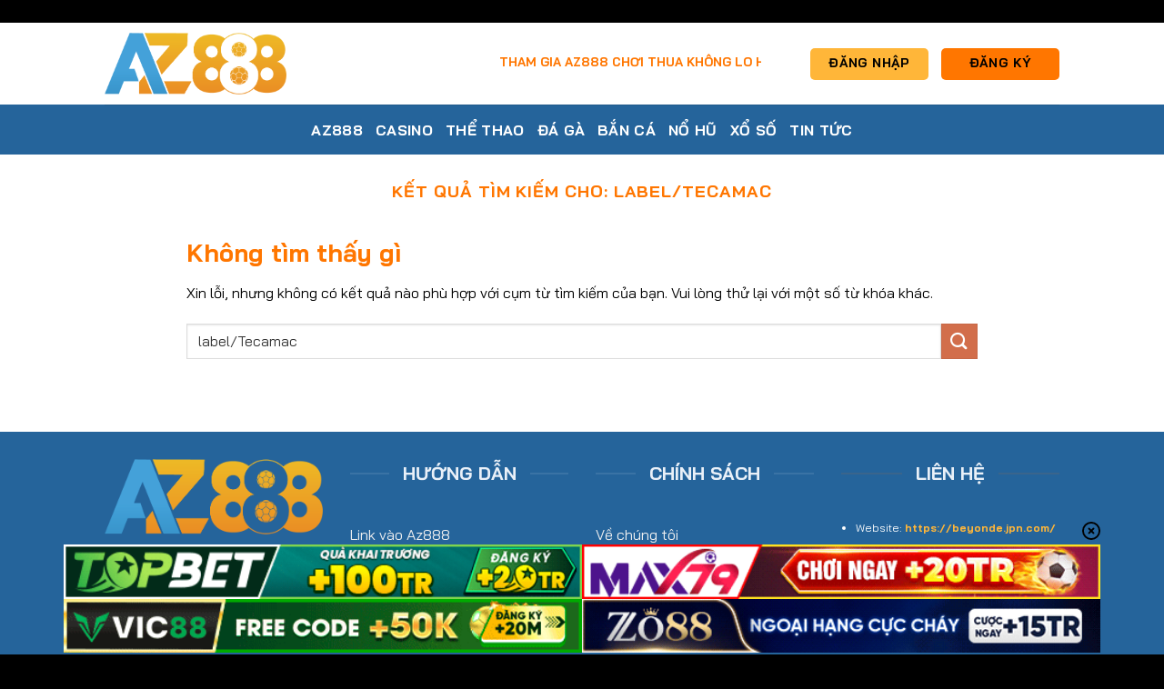

--- FILE ---
content_type: text/html; charset=UTF-8
request_url: https://beyonde.jpn.com/search/label/Tecamac
body_size: 10948
content:
<!DOCTYPE html>
<html lang="vi" prefix="og: https://ogp.me/ns#" class="loading-site no-js">
<head>
	<meta charset="UTF-8" />
	<link rel="profile" href="https://gmpg.org/xfn/11" />
	<link rel="pingback" href="https://beyonde.jpn.com/xmlrpc.php" />

	<script>(function(html){html.className = html.className.replace(/\bno-js\b/,'js')})(document.documentElement);</script>
<meta name="viewport" content="width=device-width, initial-scale=1" />
<!-- Tối ưu hóa công cụ tìm kiếm bởi Rank Math PRO - https://rankmath.com/ -->
<title>label/Tecamac - AZ888 - Link Vào Nhà Cái AZ888 Uy Tín, Bảo Mật Hàng Đầu 2026</title>
<meta name="robots" content="follow, noindex"/>
<meta property="og:locale" content="vi_VN" />
<meta property="og:type" content="article" />
<meta property="og:title" content="label/Tecamac - AZ888 - Link Vào Nhà Cái AZ888 Uy Tín, Bảo Mật Hàng Đầu 2026" />
<meta property="og:url" content="https://beyonde.jpn.com/search/label/Tecamac/" />
<meta property="og:site_name" content="splay.at" />
<meta name="twitter:card" content="summary_large_image" />
<meta name="twitter:title" content="label/Tecamac - AZ888 - Link Vào Nhà Cái AZ888 Uy Tín, Bảo Mật Hàng Đầu 2026" />
<script type="application/ld+json" class="rank-math-schema-pro">{"@context":"https://schema.org","@graph":[{"@type":"Person","@id":"https://beyonde.jpn.com/#person","name":"splay.at"},{"@type":"WebSite","@id":"https://beyonde.jpn.com/#website","url":"https://beyonde.jpn.com","name":"splay.at","publisher":{"@id":"https://beyonde.jpn.com/#person"},"inLanguage":"vi"},{"@type":"SearchResultsPage","@id":"https://beyonde.jpn.com/search/label/Tecamac/#webpage","url":"https://beyonde.jpn.com/search/label/Tecamac/","name":"label/Tecamac - AZ888 - Link V\u00e0o Nh\u00e0 C\u00e1i AZ888 Uy T\u00edn, B\u1ea3o M\u1eadt H\u00e0ng \u0110\u1ea7u 2026","isPartOf":{"@id":"https://beyonde.jpn.com/#website"},"inLanguage":"vi"}]}</script>
<!-- /Plugin SEO WordPress Rank Math -->

<link rel='prefetch' href='https://beyonde.jpn.com/wp-content/themes/flatsome/assets/js/flatsome.js?ver=8e60d746741250b4dd4e' />
<link rel='prefetch' href='https://beyonde.jpn.com/wp-content/themes/flatsome/assets/js/chunk.slider.js?ver=3.19.7' />
<link rel='prefetch' href='https://beyonde.jpn.com/wp-content/themes/flatsome/assets/js/chunk.popups.js?ver=3.19.7' />
<link rel='prefetch' href='https://beyonde.jpn.com/wp-content/themes/flatsome/assets/js/chunk.tooltips.js?ver=3.19.7' />
<link rel="alternate" type="application/rss+xml" title="Dòng thông tin AZ888 - Link Vào Nhà Cái AZ888 Uy Tín, Bảo Mật Hàng Đầu 2026 &raquo;" href="https://beyonde.jpn.com/feed/" />
<link rel="alternate" type="application/rss+xml" title="AZ888 - Link Vào Nhà Cái AZ888 Uy Tín, Bảo Mật Hàng Đầu 2026 &raquo; Dòng bình luận" href="https://beyonde.jpn.com/comments/feed/" />
<link rel="alternate" type="application/rss+xml" title="Dòng thông tin cho AZ888 - Link Vào Nhà Cái AZ888 Uy Tín, Bảo Mật Hàng Đầu 2026 &raquo; kết quả tìm kiếm &#8220;label/Tecamac&#8221;" href="https://beyonde.jpn.com/search/label/Tecamac/feed/rss2/" />
<style id='wp-img-auto-sizes-contain-inline-css' type='text/css'>
img:is([sizes=auto i],[sizes^="auto," i]){contain-intrinsic-size:3000px 1500px}
/*# sourceURL=wp-img-auto-sizes-contain-inline-css */
</style>
<link rel='stylesheet' id='gwd-auth-css-css' href='https://beyonde.jpn.com/wp-content/plugins/mlink-plugin/assets/css/auth.css?ver=6.9' type='text/css' media='all' />
<link rel='stylesheet' id='flatsome-main-css' href='https://beyonde.jpn.com/wp-content/themes/flatsome/assets/css/flatsome.css?ver=3.19.7' type='text/css' media='all' />
<style id='flatsome-main-inline-css' type='text/css'>
@font-face {
				font-family: "fl-icons";
				font-display: block;
				src: url(https://beyonde.jpn.com/wp-content/themes/flatsome/assets/css/icons/fl-icons.eot?v=3.19.7);
				src:
					url(https://beyonde.jpn.com/wp-content/themes/flatsome/assets/css/icons/fl-icons.eot#iefix?v=3.19.7) format("embedded-opentype"),
					url(https://beyonde.jpn.com/wp-content/themes/flatsome/assets/css/icons/fl-icons.woff2?v=3.19.7) format("woff2"),
					url(https://beyonde.jpn.com/wp-content/themes/flatsome/assets/css/icons/fl-icons.ttf?v=3.19.7) format("truetype"),
					url(https://beyonde.jpn.com/wp-content/themes/flatsome/assets/css/icons/fl-icons.woff?v=3.19.7) format("woff"),
					url(https://beyonde.jpn.com/wp-content/themes/flatsome/assets/css/icons/fl-icons.svg?v=3.19.7#fl-icons) format("svg");
			}
/*# sourceURL=flatsome-main-inline-css */
</style>
<link rel='stylesheet' id='gwd-banner-style-css' href='https://beyonde.jpn.com/wp-content/plugins/gwd-banner-image-dynamic/css/gwd-banner-image-style.css?ver=1.1.13' type='text/css' media='all' />
<link rel='stylesheet' id='swiper-css-css' href='https://beyonde.jpn.com/wp-content/plugins/gwd-banner-image-dynamic/css/swiper-bundle.min.css?ver=1.1.13' type='text/css' media='all' />
<link rel='stylesheet' id='gwd-slider-css-css' href='https://beyonde.jpn.com/wp-content/plugins/gwd-banner-image-dynamic/css/slider.css?ver=1.1.13' type='text/css' media='all' />
<script type="text/javascript" src="https://beyonde.jpn.com/wp-includes/js/jquery/jquery.min.js?ver=3.7.1" id="jquery-core-js"></script>
<link rel="https://api.w.org/" href="https://beyonde.jpn.com/wp-json/" /><link rel="EditURI" type="application/rsd+xml" title="RSD" href="https://beyonde.jpn.com/xmlrpc.php?rsd" />
<script type="application/ld+json">
	{
  "@context": "https://schema.org",
  "@type": "Website",
  "name": "AZ888",
  "url": "https://beyonde.jpn.com/",
  "potentialAction": {
    "@type": "SearchAction",
    "target": "https://beyonde.jpn.com/search?q={search_term_string}",
    "query-input": "required name=search_term_string"
  }
}
</script>
<script type="application/ld+json">
    {
      "@context": "https://schema.org",
      "@type": "BreadcrumbList",
      "itemListElement": [{
        "@type": "ListItem",
        "position": 1,
        "name": "️AZ888",
        "item": "https://beyonde.jpn.com/"
      },{
        "@type": "ListItem",
        "position": 2,
        "name": "✅ Bingg",
        "item": "https://beyonde.jpn.com/casino-az888/"
      }
]
    }
    </script>
<meta name="google-site-verification" content="tkOEwQNftoPlJOqGqAVuZjPUVCB53vb3tDU_AgNJATc" />

Google tag (gtag.js) -->
<script async src="https://www.googletagmanager.com/gtag/js?id=G-V52N5MM1PK"></script>
<script>
  window.dataLayer = window.dataLayer || [];
  function gtag(){dataLayer.push(arguments);}
  gtag('js', new Date());

  gtag('config', 'G-V52N5MM1PK');
</script><link rel="icon" href="https://beyonde.jpn.com/wp-content/uploads/2025/05/cropped-vf0prod-32x32.webp" sizes="32x32" />
<link rel="icon" href="https://beyonde.jpn.com/wp-content/uploads/2025/05/cropped-vf0prod-192x192.webp" sizes="192x192" />
<link rel="apple-touch-icon" href="https://beyonde.jpn.com/wp-content/uploads/2025/05/cropped-vf0prod-180x180.webp" />
<meta name="msapplication-TileImage" content="https://beyonde.jpn.com/wp-content/uploads/2025/05/cropped-vf0prod-270x270.webp" />
<style id="custom-css" type="text/css">:root {--primary-color: #446084;--fs-color-primary: #446084;--fs-color-secondary: #d26e4b;--fs-color-success: #7a9c59;--fs-color-alert: #b20000;--fs-experimental-link-color: #ffb639;--fs-experimental-link-color-hover: #111;}.tooltipster-base {--tooltip-color: #fff;--tooltip-bg-color: #000;}.off-canvas-right .mfp-content, .off-canvas-left .mfp-content {--drawer-width: 300px;}.header-main{height: 90px}#logo img{max-height: 90px}#logo{width:200px;}.header-bottom{min-height: 55px}.header-top{min-height: 30px}.transparent .header-main{height: 90px}.transparent #logo img{max-height: 90px}.has-transparent + .page-title:first-of-type,.has-transparent + #main > .page-title,.has-transparent + #main > div > .page-title,.has-transparent + #main .page-header-wrapper:first-of-type .page-title{padding-top: 140px;}.header.show-on-scroll,.stuck .header-main{height:70px!important}.stuck #logo img{max-height: 70px!important}.header-bg-color {background-color: #ffffff}.header-bottom {background-color: #25649b}.header-main .nav > li > a{line-height: 16px }.header-bottom-nav > li > a{line-height: 16px }@media (max-width: 549px) {.header-main{height: 70px}#logo img{max-height: 70px}}body{color: #000000}h1,h2,h3,h4,h5,h6,.heading-font{color: #ff7600;}@media screen and (max-width: 549px){body{font-size: 100%;}}body{font-family: "Bai Jamjuree", sans-serif;}body {font-weight: 400;font-style: normal;}.nav > li > a {font-family: "Bai Jamjuree", sans-serif;}.mobile-sidebar-levels-2 .nav > li > ul > li > a {font-family: "Bai Jamjuree", sans-serif;}.nav > li > a,.mobile-sidebar-levels-2 .nav > li > ul > li > a {font-weight: 700;font-style: normal;}h1,h2,h3,h4,h5,h6,.heading-font, .off-canvas-center .nav-sidebar.nav-vertical > li > a{font-family: "Bai Jamjuree", sans-serif;}h1,h2,h3,h4,h5,h6,.heading-font,.banner h1,.banner h2 {font-weight: 700;font-style: normal;}.alt-font{font-family: "Bai Jamjuree", sans-serif;}.alt-font {font-weight: 400!important;font-style: normal!important;}.header:not(.transparent) .header-bottom-nav.nav > li > a{color: #ffffff;}.header:not(.transparent) .header-bottom-nav.nav > li > a:hover,.header:not(.transparent) .header-bottom-nav.nav > li.active > a,.header:not(.transparent) .header-bottom-nav.nav > li.current > a,.header:not(.transparent) .header-bottom-nav.nav > li > a.active,.header:not(.transparent) .header-bottom-nav.nav > li > a.current{color: #ffff00;}.header-bottom-nav.nav-line-bottom > li > a:before,.header-bottom-nav.nav-line-grow > li > a:before,.header-bottom-nav.nav-line > li > a:before,.header-bottom-nav.nav-box > li > a:hover,.header-bottom-nav.nav-box > li.active > a,.header-bottom-nav.nav-pills > li > a:hover,.header-bottom-nav.nav-pills > li.active > a{color:#FFF!important;background-color: #ffff00;}.absolute-footer, html{background-color: #000000}.nav-vertical-fly-out > li + li {border-top-width: 1px; border-top-style: solid;}.label-new.menu-item > a:after{content:"Mới";}.label-hot.menu-item > a:after{content:"Nổi bật";}.label-sale.menu-item > a:after{content:"Giảm giá";}.label-popular.menu-item > a:after{content:"Phổ biến";}</style>		<style type="text/css" id="wp-custom-css">
			.header-button-1 a {
	    background:#ff7600;
    margin-left: 5px;
    text-align: center;
    border: none;
    color: #000000;
    font-size: 14px;
}
.header-button-2 a {
	    background:#ffb639;
    margin-left: 5px;
    text-align: center;
    border: none;
    color: #000000;
    font-size: 14px;
}
.header-button a{
 width: 130px;
}
marquee{
	    color: #FF7600;

}		</style>
		<style id="kirki-inline-styles">/* thai */
@font-face {
  font-family: 'Bai Jamjuree';
  font-style: normal;
  font-weight: 400;
  font-display: swap;
  src: url(https://beyonde.jpn.com/wp-content/fonts/bai-jamjuree/LDI1apSCOBt_aeQQ7ftydoa8SsLLq7s.woff2) format('woff2');
  unicode-range: U+02D7, U+0303, U+0331, U+0E01-0E5B, U+200C-200D, U+25CC;
}
/* vietnamese */
@font-face {
  font-family: 'Bai Jamjuree';
  font-style: normal;
  font-weight: 400;
  font-display: swap;
  src: url(https://beyonde.jpn.com/wp-content/fonts/bai-jamjuree/LDI1apSCOBt_aeQQ7ftydoa8UcLLq7s.woff2) format('woff2');
  unicode-range: U+0102-0103, U+0110-0111, U+0128-0129, U+0168-0169, U+01A0-01A1, U+01AF-01B0, U+0300-0301, U+0303-0304, U+0308-0309, U+0323, U+0329, U+1EA0-1EF9, U+20AB;
}
/* latin-ext */
@font-face {
  font-family: 'Bai Jamjuree';
  font-style: normal;
  font-weight: 400;
  font-display: swap;
  src: url(https://beyonde.jpn.com/wp-content/fonts/bai-jamjuree/LDI1apSCOBt_aeQQ7ftydoa8UMLLq7s.woff2) format('woff2');
  unicode-range: U+0100-02BA, U+02BD-02C5, U+02C7-02CC, U+02CE-02D7, U+02DD-02FF, U+0304, U+0308, U+0329, U+1D00-1DBF, U+1E00-1E9F, U+1EF2-1EFF, U+2020, U+20A0-20AB, U+20AD-20C0, U+2113, U+2C60-2C7F, U+A720-A7FF;
}
/* latin */
@font-face {
  font-family: 'Bai Jamjuree';
  font-style: normal;
  font-weight: 400;
  font-display: swap;
  src: url(https://beyonde.jpn.com/wp-content/fonts/bai-jamjuree/LDI1apSCOBt_aeQQ7ftydoa8XsLL.woff2) format('woff2');
  unicode-range: U+0000-00FF, U+0131, U+0152-0153, U+02BB-02BC, U+02C6, U+02DA, U+02DC, U+0304, U+0308, U+0329, U+2000-206F, U+20AC, U+2122, U+2191, U+2193, U+2212, U+2215, U+FEFF, U+FFFD;
}
/* thai */
@font-face {
  font-family: 'Bai Jamjuree';
  font-style: normal;
  font-weight: 700;
  font-display: swap;
  src: url(https://beyonde.jpn.com/wp-content/fonts/bai-jamjuree/LDIqapSCOBt_aeQQ7ftydoa05efegJo0yyg.woff2) format('woff2');
  unicode-range: U+02D7, U+0303, U+0331, U+0E01-0E5B, U+200C-200D, U+25CC;
}
/* vietnamese */
@font-face {
  font-family: 'Bai Jamjuree';
  font-style: normal;
  font-weight: 700;
  font-display: swap;
  src: url(https://beyonde.jpn.com/wp-content/fonts/bai-jamjuree/LDIqapSCOBt_aeQQ7ftydoa05efem5o0yyg.woff2) format('woff2');
  unicode-range: U+0102-0103, U+0110-0111, U+0128-0129, U+0168-0169, U+01A0-01A1, U+01AF-01B0, U+0300-0301, U+0303-0304, U+0308-0309, U+0323, U+0329, U+1EA0-1EF9, U+20AB;
}
/* latin-ext */
@font-face {
  font-family: 'Bai Jamjuree';
  font-style: normal;
  font-weight: 700;
  font-display: swap;
  src: url(https://beyonde.jpn.com/wp-content/fonts/bai-jamjuree/LDIqapSCOBt_aeQQ7ftydoa05efempo0yyg.woff2) format('woff2');
  unicode-range: U+0100-02BA, U+02BD-02C5, U+02C7-02CC, U+02CE-02D7, U+02DD-02FF, U+0304, U+0308, U+0329, U+1D00-1DBF, U+1E00-1E9F, U+1EF2-1EFF, U+2020, U+20A0-20AB, U+20AD-20C0, U+2113, U+2C60-2C7F, U+A720-A7FF;
}
/* latin */
@font-face {
  font-family: 'Bai Jamjuree';
  font-style: normal;
  font-weight: 700;
  font-display: swap;
  src: url(https://beyonde.jpn.com/wp-content/fonts/bai-jamjuree/LDIqapSCOBt_aeQQ7ftydoa05efelJo0.woff2) format('woff2');
  unicode-range: U+0000-00FF, U+0131, U+0152-0153, U+02BB-02BC, U+02C6, U+02DA, U+02DC, U+0304, U+0308, U+0329, U+2000-206F, U+20AC, U+2122, U+2191, U+2193, U+2212, U+2215, U+FEFF, U+FFFD;
}</style><style id='global-styles-inline-css' type='text/css'>
:root{--wp--preset--aspect-ratio--square: 1;--wp--preset--aspect-ratio--4-3: 4/3;--wp--preset--aspect-ratio--3-4: 3/4;--wp--preset--aspect-ratio--3-2: 3/2;--wp--preset--aspect-ratio--2-3: 2/3;--wp--preset--aspect-ratio--16-9: 16/9;--wp--preset--aspect-ratio--9-16: 9/16;--wp--preset--color--black: #000000;--wp--preset--color--cyan-bluish-gray: #abb8c3;--wp--preset--color--white: #ffffff;--wp--preset--color--pale-pink: #f78da7;--wp--preset--color--vivid-red: #cf2e2e;--wp--preset--color--luminous-vivid-orange: #ff6900;--wp--preset--color--luminous-vivid-amber: #fcb900;--wp--preset--color--light-green-cyan: #7bdcb5;--wp--preset--color--vivid-green-cyan: #00d084;--wp--preset--color--pale-cyan-blue: #8ed1fc;--wp--preset--color--vivid-cyan-blue: #0693e3;--wp--preset--color--vivid-purple: #9b51e0;--wp--preset--color--primary: #446084;--wp--preset--color--secondary: #d26e4b;--wp--preset--color--success: #7a9c59;--wp--preset--color--alert: #b20000;--wp--preset--gradient--vivid-cyan-blue-to-vivid-purple: linear-gradient(135deg,rgb(6,147,227) 0%,rgb(155,81,224) 100%);--wp--preset--gradient--light-green-cyan-to-vivid-green-cyan: linear-gradient(135deg,rgb(122,220,180) 0%,rgb(0,208,130) 100%);--wp--preset--gradient--luminous-vivid-amber-to-luminous-vivid-orange: linear-gradient(135deg,rgb(252,185,0) 0%,rgb(255,105,0) 100%);--wp--preset--gradient--luminous-vivid-orange-to-vivid-red: linear-gradient(135deg,rgb(255,105,0) 0%,rgb(207,46,46) 100%);--wp--preset--gradient--very-light-gray-to-cyan-bluish-gray: linear-gradient(135deg,rgb(238,238,238) 0%,rgb(169,184,195) 100%);--wp--preset--gradient--cool-to-warm-spectrum: linear-gradient(135deg,rgb(74,234,220) 0%,rgb(151,120,209) 20%,rgb(207,42,186) 40%,rgb(238,44,130) 60%,rgb(251,105,98) 80%,rgb(254,248,76) 100%);--wp--preset--gradient--blush-light-purple: linear-gradient(135deg,rgb(255,206,236) 0%,rgb(152,150,240) 100%);--wp--preset--gradient--blush-bordeaux: linear-gradient(135deg,rgb(254,205,165) 0%,rgb(254,45,45) 50%,rgb(107,0,62) 100%);--wp--preset--gradient--luminous-dusk: linear-gradient(135deg,rgb(255,203,112) 0%,rgb(199,81,192) 50%,rgb(65,88,208) 100%);--wp--preset--gradient--pale-ocean: linear-gradient(135deg,rgb(255,245,203) 0%,rgb(182,227,212) 50%,rgb(51,167,181) 100%);--wp--preset--gradient--electric-grass: linear-gradient(135deg,rgb(202,248,128) 0%,rgb(113,206,126) 100%);--wp--preset--gradient--midnight: linear-gradient(135deg,rgb(2,3,129) 0%,rgb(40,116,252) 100%);--wp--preset--font-size--small: 13px;--wp--preset--font-size--medium: 20px;--wp--preset--font-size--large: 36px;--wp--preset--font-size--x-large: 42px;--wp--preset--spacing--20: 0.44rem;--wp--preset--spacing--30: 0.67rem;--wp--preset--spacing--40: 1rem;--wp--preset--spacing--50: 1.5rem;--wp--preset--spacing--60: 2.25rem;--wp--preset--spacing--70: 3.38rem;--wp--preset--spacing--80: 5.06rem;--wp--preset--shadow--natural: 6px 6px 9px rgba(0, 0, 0, 0.2);--wp--preset--shadow--deep: 12px 12px 50px rgba(0, 0, 0, 0.4);--wp--preset--shadow--sharp: 6px 6px 0px rgba(0, 0, 0, 0.2);--wp--preset--shadow--outlined: 6px 6px 0px -3px rgb(255, 255, 255), 6px 6px rgb(0, 0, 0);--wp--preset--shadow--crisp: 6px 6px 0px rgb(0, 0, 0);}:where(body) { margin: 0; }.wp-site-blocks > .alignleft { float: left; margin-right: 2em; }.wp-site-blocks > .alignright { float: right; margin-left: 2em; }.wp-site-blocks > .aligncenter { justify-content: center; margin-left: auto; margin-right: auto; }:where(.is-layout-flex){gap: 0.5em;}:where(.is-layout-grid){gap: 0.5em;}.is-layout-flow > .alignleft{float: left;margin-inline-start: 0;margin-inline-end: 2em;}.is-layout-flow > .alignright{float: right;margin-inline-start: 2em;margin-inline-end: 0;}.is-layout-flow > .aligncenter{margin-left: auto !important;margin-right: auto !important;}.is-layout-constrained > .alignleft{float: left;margin-inline-start: 0;margin-inline-end: 2em;}.is-layout-constrained > .alignright{float: right;margin-inline-start: 2em;margin-inline-end: 0;}.is-layout-constrained > .aligncenter{margin-left: auto !important;margin-right: auto !important;}.is-layout-constrained > :where(:not(.alignleft):not(.alignright):not(.alignfull)){margin-left: auto !important;margin-right: auto !important;}body .is-layout-flex{display: flex;}.is-layout-flex{flex-wrap: wrap;align-items: center;}.is-layout-flex > :is(*, div){margin: 0;}body .is-layout-grid{display: grid;}.is-layout-grid > :is(*, div){margin: 0;}body{padding-top: 0px;padding-right: 0px;padding-bottom: 0px;padding-left: 0px;}a:where(:not(.wp-element-button)){text-decoration: none;}:root :where(.wp-element-button, .wp-block-button__link){background-color: #32373c;border-width: 0;color: #fff;font-family: inherit;font-size: inherit;font-style: inherit;font-weight: inherit;letter-spacing: inherit;line-height: inherit;padding-top: calc(0.667em + 2px);padding-right: calc(1.333em + 2px);padding-bottom: calc(0.667em + 2px);padding-left: calc(1.333em + 2px);text-decoration: none;text-transform: inherit;}.has-black-color{color: var(--wp--preset--color--black) !important;}.has-cyan-bluish-gray-color{color: var(--wp--preset--color--cyan-bluish-gray) !important;}.has-white-color{color: var(--wp--preset--color--white) !important;}.has-pale-pink-color{color: var(--wp--preset--color--pale-pink) !important;}.has-vivid-red-color{color: var(--wp--preset--color--vivid-red) !important;}.has-luminous-vivid-orange-color{color: var(--wp--preset--color--luminous-vivid-orange) !important;}.has-luminous-vivid-amber-color{color: var(--wp--preset--color--luminous-vivid-amber) !important;}.has-light-green-cyan-color{color: var(--wp--preset--color--light-green-cyan) !important;}.has-vivid-green-cyan-color{color: var(--wp--preset--color--vivid-green-cyan) !important;}.has-pale-cyan-blue-color{color: var(--wp--preset--color--pale-cyan-blue) !important;}.has-vivid-cyan-blue-color{color: var(--wp--preset--color--vivid-cyan-blue) !important;}.has-vivid-purple-color{color: var(--wp--preset--color--vivid-purple) !important;}.has-primary-color{color: var(--wp--preset--color--primary) !important;}.has-secondary-color{color: var(--wp--preset--color--secondary) !important;}.has-success-color{color: var(--wp--preset--color--success) !important;}.has-alert-color{color: var(--wp--preset--color--alert) !important;}.has-black-background-color{background-color: var(--wp--preset--color--black) !important;}.has-cyan-bluish-gray-background-color{background-color: var(--wp--preset--color--cyan-bluish-gray) !important;}.has-white-background-color{background-color: var(--wp--preset--color--white) !important;}.has-pale-pink-background-color{background-color: var(--wp--preset--color--pale-pink) !important;}.has-vivid-red-background-color{background-color: var(--wp--preset--color--vivid-red) !important;}.has-luminous-vivid-orange-background-color{background-color: var(--wp--preset--color--luminous-vivid-orange) !important;}.has-luminous-vivid-amber-background-color{background-color: var(--wp--preset--color--luminous-vivid-amber) !important;}.has-light-green-cyan-background-color{background-color: var(--wp--preset--color--light-green-cyan) !important;}.has-vivid-green-cyan-background-color{background-color: var(--wp--preset--color--vivid-green-cyan) !important;}.has-pale-cyan-blue-background-color{background-color: var(--wp--preset--color--pale-cyan-blue) !important;}.has-vivid-cyan-blue-background-color{background-color: var(--wp--preset--color--vivid-cyan-blue) !important;}.has-vivid-purple-background-color{background-color: var(--wp--preset--color--vivid-purple) !important;}.has-primary-background-color{background-color: var(--wp--preset--color--primary) !important;}.has-secondary-background-color{background-color: var(--wp--preset--color--secondary) !important;}.has-success-background-color{background-color: var(--wp--preset--color--success) !important;}.has-alert-background-color{background-color: var(--wp--preset--color--alert) !important;}.has-black-border-color{border-color: var(--wp--preset--color--black) !important;}.has-cyan-bluish-gray-border-color{border-color: var(--wp--preset--color--cyan-bluish-gray) !important;}.has-white-border-color{border-color: var(--wp--preset--color--white) !important;}.has-pale-pink-border-color{border-color: var(--wp--preset--color--pale-pink) !important;}.has-vivid-red-border-color{border-color: var(--wp--preset--color--vivid-red) !important;}.has-luminous-vivid-orange-border-color{border-color: var(--wp--preset--color--luminous-vivid-orange) !important;}.has-luminous-vivid-amber-border-color{border-color: var(--wp--preset--color--luminous-vivid-amber) !important;}.has-light-green-cyan-border-color{border-color: var(--wp--preset--color--light-green-cyan) !important;}.has-vivid-green-cyan-border-color{border-color: var(--wp--preset--color--vivid-green-cyan) !important;}.has-pale-cyan-blue-border-color{border-color: var(--wp--preset--color--pale-cyan-blue) !important;}.has-vivid-cyan-blue-border-color{border-color: var(--wp--preset--color--vivid-cyan-blue) !important;}.has-vivid-purple-border-color{border-color: var(--wp--preset--color--vivid-purple) !important;}.has-primary-border-color{border-color: var(--wp--preset--color--primary) !important;}.has-secondary-border-color{border-color: var(--wp--preset--color--secondary) !important;}.has-success-border-color{border-color: var(--wp--preset--color--success) !important;}.has-alert-border-color{border-color: var(--wp--preset--color--alert) !important;}.has-vivid-cyan-blue-to-vivid-purple-gradient-background{background: var(--wp--preset--gradient--vivid-cyan-blue-to-vivid-purple) !important;}.has-light-green-cyan-to-vivid-green-cyan-gradient-background{background: var(--wp--preset--gradient--light-green-cyan-to-vivid-green-cyan) !important;}.has-luminous-vivid-amber-to-luminous-vivid-orange-gradient-background{background: var(--wp--preset--gradient--luminous-vivid-amber-to-luminous-vivid-orange) !important;}.has-luminous-vivid-orange-to-vivid-red-gradient-background{background: var(--wp--preset--gradient--luminous-vivid-orange-to-vivid-red) !important;}.has-very-light-gray-to-cyan-bluish-gray-gradient-background{background: var(--wp--preset--gradient--very-light-gray-to-cyan-bluish-gray) !important;}.has-cool-to-warm-spectrum-gradient-background{background: var(--wp--preset--gradient--cool-to-warm-spectrum) !important;}.has-blush-light-purple-gradient-background{background: var(--wp--preset--gradient--blush-light-purple) !important;}.has-blush-bordeaux-gradient-background{background: var(--wp--preset--gradient--blush-bordeaux) !important;}.has-luminous-dusk-gradient-background{background: var(--wp--preset--gradient--luminous-dusk) !important;}.has-pale-ocean-gradient-background{background: var(--wp--preset--gradient--pale-ocean) !important;}.has-electric-grass-gradient-background{background: var(--wp--preset--gradient--electric-grass) !important;}.has-midnight-gradient-background{background: var(--wp--preset--gradient--midnight) !important;}.has-small-font-size{font-size: var(--wp--preset--font-size--small) !important;}.has-medium-font-size{font-size: var(--wp--preset--font-size--medium) !important;}.has-large-font-size{font-size: var(--wp--preset--font-size--large) !important;}.has-x-large-font-size{font-size: var(--wp--preset--font-size--x-large) !important;}
/*# sourceURL=global-styles-inline-css */
</style>
</head>

<body class="search search-no-results wp-theme-flatsome wp-child-theme-flatsome-child lightbox nav-dropdown-has-arrow nav-dropdown-has-shadow nav-dropdown-has-border">


<a class="skip-link screen-reader-text" href="#main">Bỏ qua nội dung</a>

<div id="wrapper">

	
	<header id="header" class="header has-sticky sticky-jump">
		<div class="header-wrapper">
			<div id="masthead" class="header-main ">
      <div class="header-inner flex-row container logo-left medium-logo-center" role="navigation">

          <!-- Logo -->
          <div id="logo" class="flex-col logo">
            
<!-- Header logo -->
<a href="https://beyonde.jpn.com/" title="AZ888 &#8211; Link Vào Nhà Cái AZ888 Uy Tín, Bảo Mật Hàng Đầu 2026 - Az888 &#8211; Nhà Cái AZ888 Chính Thức &#8211;  Trải Nghiệm Nhà Cái Cá Cược Hàng Đầu 2026" rel="home">
		<img width="599" height="205" src="https://beyonde.jpn.com/wp-content/uploads/2025/05/logo.webp" class="header_logo header-logo" alt="AZ888 &#8211; Link Vào Nhà Cái AZ888 Uy Tín, Bảo Mật Hàng Đầu 2026"/><img  width="599" height="205" src="https://beyonde.jpn.com/wp-content/uploads/2025/05/logo.webp" class="header-logo-dark" alt="AZ888 &#8211; Link Vào Nhà Cái AZ888 Uy Tín, Bảo Mật Hàng Đầu 2026"/></a>
          </div>

          <!-- Mobile Left Elements -->
          <div class="flex-col show-for-medium flex-left">
            <ul class="mobile-nav nav nav-left ">
              <li class="nav-icon has-icon">
  		<a href="#" data-open="#main-menu" data-pos="left" data-bg="main-menu-overlay" data-color="" class="is-small" aria-label="Menu" aria-controls="main-menu" aria-expanded="false">

		  <i class="icon-menu" ></i>
		  		</a>
	</li>
            </ul>
          </div>

          <!-- Left Elements -->
          <div class="flex-col hide-for-medium flex-left
            flex-grow">
            <ul class="header-nav header-nav-main nav nav-left  nav-uppercase" >
              <li class="html custom html_topbar_left"><li class="html custom html_topbar_left"><marquee width="90%" onmouseout="this.start()" onmouseover="this.stop()"> <strong> THAM GIA AZ888 CHƠI THUA KHÔNG LO HẾT VỐN, HOÀN TIỀN LÊN ĐẾN 8888. </strong></marquee></li></li>            </ul>
          </div>

          <!-- Right Elements -->
          <div class="flex-col hide-for-medium flex-right">
            <ul class="header-nav header-nav-main nav nav-right  nav-uppercase">
              <li class="html header-button-2">
	<div class="header-button">
		<a href="/mlink/?branchseo=topbet-el&#038;affid=a281770425184cb0a0325529df1c28eb" target="_blank" class="button primary" rel="nofollow noopener"  style="border-radius:5px;">
		<span>đăng nhập</span>
	</a>
	</div>
</li>
<li class="html header-button-1">
	<div class="header-button">
		<a href="/mlink/?branchseo=topbet-el&#038;affid=a281770425184cb0a0325529df1c28eb" target="_blank" class="button primary" rel="nofollow noopener"  style="border-radius:5px;">
		<span>Đăng ký</span>
	</a>
	</div>
</li>
            </ul>
          </div>

          <!-- Mobile Right Elements -->
          <div class="flex-col show-for-medium flex-right">
            <ul class="mobile-nav nav nav-right ">
                          </ul>
          </div>

      </div>

            <div class="container"><div class="top-divider full-width"></div></div>
      </div>
<div id="wide-nav" class="header-bottom wide-nav flex-has-center">
    <div class="flex-row container">

            
                        <div class="flex-col hide-for-medium flex-center">
                <ul class="nav header-nav header-bottom-nav nav-center  nav-size-large nav-uppercase">
                    <li id="menu-item-47" class="menu-item menu-item-type-post_type menu-item-object-page menu-item-home menu-item-47 menu-item-design-default"><a href="https://beyonde.jpn.com/" class="nav-top-link">az888</a></li>
<li id="menu-item-49" class="menu-item menu-item-type-post_type menu-item-object-page menu-item-49 menu-item-design-default"><a href="https://beyonde.jpn.com/casino-az888/" class="nav-top-link">casino</a></li>
<li id="menu-item-52" class="menu-item menu-item-type-post_type menu-item-object-page menu-item-52 menu-item-design-default"><a href="https://beyonde.jpn.com/the-thao-az888/" class="nav-top-link">thể thao</a></li>
<li id="menu-item-50" class="menu-item menu-item-type-post_type menu-item-object-page menu-item-50 menu-item-design-default"><a href="https://beyonde.jpn.com/da-ga-az888/" class="nav-top-link">đá gà</a></li>
<li id="menu-item-48" class="menu-item menu-item-type-post_type menu-item-object-page menu-item-48 menu-item-design-default"><a href="https://beyonde.jpn.com/ban-ca-az888/" class="nav-top-link">bắn cá</a></li>
<li id="menu-item-51" class="menu-item menu-item-type-post_type menu-item-object-page menu-item-51 menu-item-design-default"><a href="https://beyonde.jpn.com/slots-az888/" class="nav-top-link">nổ hũ</a></li>
<li id="menu-item-53" class="menu-item menu-item-type-post_type menu-item-object-page menu-item-53 menu-item-design-default"><a href="https://beyonde.jpn.com/xo-so-az888/" class="nav-top-link">xổ số</a></li>
<li id="menu-item-388" class="menu-item menu-item-type-taxonomy menu-item-object-category menu-item-388 menu-item-design-default"><a href="https://beyonde.jpn.com/tin-tuc/" class="nav-top-link">Tin Tức</a></li>
                </ul>
            </div>
            
            
                          <div class="flex-col show-for-medium flex-grow">
                  <ul class="nav header-bottom-nav nav-center mobile-nav  nav-size-large nav-uppercase">
                      <li class="html header-button-1">
	<div class="header-button">
		<a href="/mlink/?branchseo=topbet-el&#038;affid=a281770425184cb0a0325529df1c28eb" target="_blank" class="button primary" rel="nofollow noopener"  style="border-radius:5px;">
		<span>Đăng ký</span>
	</a>
	</div>
</li>
<li class="html header-button-2">
	<div class="header-button">
		<a href="/mlink/?branchseo=topbet-el&#038;affid=a281770425184cb0a0325529df1c28eb" target="_blank" class="button primary" rel="nofollow noopener"  style="border-radius:5px;">
		<span>đăng nhập</span>
	</a>
	</div>
</li>
                  </ul>
              </div>
            
    </div>
</div>

<div class="header-bg-container fill"><div class="header-bg-image fill"></div><div class="header-bg-color fill"></div></div>		</div>
	</header>

	
	<main id="main" class="">

<div id="content" class="blog-wrapper blog-archive page-wrapper">
		<header class="archive-page-header">
	<div class="row">
	<div class="large-12 text-center col">
	<h1 class="page-title is-large uppercase">
		Kết quả tìm kiếm cho: <span>label/Tecamac</span>	</h1>
		</div>
	</div>
</header>

<div class="row align-center">
	<div class="large-10 col">
	
	
	<section class="no-results not-found">
	<header class="page-title">
		<h1 class="page-title">Không tìm thấy gì</h1>
	</header>

	<div class="page-content">
		
			<p>Xin lỗi, nhưng không có kết quả nào phù hợp với cụm từ tìm kiếm của bạn. Vui lòng thử lại với một số từ khóa khác.</p>
			<form method="get" class="searchform" action="https://beyonde.jpn.com/" role="search">
		<div class="flex-row relative">
			<div class="flex-col flex-grow">
	   	   <input type="search" class="search-field mb-0" name="s" value="label/Tecamac" id="s" placeholder="Search&hellip;" />
			</div>
			<div class="flex-col">
				<button type="submit" class="ux-search-submit submit-button secondary button icon mb-0" aria-label="Gửi">
					<i class="icon-search" ></i>				</button>
			</div>
		</div>
    <div class="live-search-results text-left z-top"></div>
</form>

			</div>
</section>

	</div>

</div>

</div>



</main>

<footer id="footer" class="footer-wrapper">

	
	<section class="section" id="section_751239693">
		<div class="section-bg fill" >
									
			

		</div>

		

		<div class="section-content relative">
			

<div class="row"  id="row-2099492938">


	<div id="col-363350277" class="col medium-3 small-6 large-3"  >
				<div class="col-inner"  >
			
			

	<div class="img has-hover x md-x lg-x y md-y lg-y" id="image_1965435232">
								<div class="img-inner dark" >
			<img width="599" height="205" src="https://beyonde.jpn.com/wp-content/uploads/2025/05/logo.webp" class="attachment-original size-original" alt="AZ888 - Nhà Cái Cá Cược Trực Tuyến Uy Tín Số 1 Việt Nam" decoding="async" />						
					</div>
								
<style>
#image_1965435232 {
  width: 100%;
}
</style>
	</div>
	

	<div id="text-3393876751" class="text">
		

<p><strong><a href="https://beyonde.jpn.com/">AZ888</a></strong> nhà cái cá cược hợp pháp nhờ được cấp phép bởi PAGCOR, cung cấp đa dạng dịch vụ từ cá cược thể thao, casino trực tuyến cho đến bắn cá, lô đề và slot game, với sự đảm bảo minh bạch và công bằng cho người chơi. </p>
		
<style>
#text-3393876751 {
  font-size: 0.75rem;
  color: rgb(255,255,255);
}
#text-3393876751 > * {
  color: rgb(255,255,255);
}
</style>
	</div>
	

		</div>
					</div>

	

	<div id="col-78904597" class="col medium-3 small-6 large-3"  >
				<div class="col-inner dark"  >
			
			

<div class="container section-title-container" ><h3 class="section-title section-title-center"><b></b><span class="section-title-main" style="color:#e9f0f8;">Hướng dẫn</span><b></b></h3></div>

	<div class="ux-menu stack stack-col justify-start ux-menu--divider-solid">
		

	<div class="ux-menu-link flex menu-item">
		<a class="ux-menu-link__link flex" href="https://beyonde.jpn.com/link-vao-az888/" >
						<span class="ux-menu-link__text">
				Link vào Az888			</span>
		</a>
	</div>
	

	<div class="ux-menu-link flex menu-item">
		<a class="ux-menu-link__link flex" href="https://beyonde.jpn.com/dang-ky-az888/" >
						<span class="ux-menu-link__text">
				Đăng ký Az888			</span>
		</a>
	</div>
	

	<div class="ux-menu-link flex menu-item">
		<a class="ux-menu-link__link flex" href="https://beyonde.jpn.com/dang-nhap-az888/" >
						<span class="ux-menu-link__text">
				Đăng nhập Az888			</span>
		</a>
	</div>
	

	<div class="ux-menu-link flex menu-item">
		<a class="ux-menu-link__link flex" href="https://beyonde.jpn.com/nap-tien-az888/" >
						<span class="ux-menu-link__text">
				Nạp tiền Az888			</span>
		</a>
	</div>
	

	<div class="ux-menu-link flex menu-item">
		<a class="ux-menu-link__link flex" href="https://beyonde.jpn.com/rut-tien-az888/" >
						<span class="ux-menu-link__text">
				Rút tiền Az888			</span>
		</a>
	</div>
	

	<div class="ux-menu-link flex menu-item">
		<a class="ux-menu-link__link flex" href="https://beyonde.jpn.com/tai-app-az888/" >
						<span class="ux-menu-link__text">
				Tải app az888			</span>
		</a>
	</div>
	

	<div class="ux-menu-link flex menu-item">
		<a class="ux-menu-link__link flex" href="https://beyonde.jpn.com/lien-he/" >
						<span class="ux-menu-link__text">
				Liên hệ			</span>
		</a>
	</div>
	


	</div>
	

		</div>
					</div>

	

	<div id="col-788691982" class="col medium-3 small-6 large-3"  >
				<div class="col-inner dark"  >
			
			

<div class="container section-title-container" ><h3 class="section-title section-title-center"><b></b><span class="section-title-main" style="color:#e9f0f8;">Chính sách</span><b></b></h3></div>

	<div class="ux-menu stack stack-col justify-start ux-menu--divider-solid">
		

	<div class="ux-menu-link flex menu-item">
		<a class="ux-menu-link__link flex" href="https://beyonde.jpn.com/ve-chung-toi/" >
						<span class="ux-menu-link__text">
				Về chúng tôi			</span>
		</a>
	</div>
	

	<div class="ux-menu-link flex menu-item">
		<a class="ux-menu-link__link flex" href="https://beyonde.jpn.com/chinh-sach-bao-mat/" >
						<span class="ux-menu-link__text">
				Chính sách bảo mật			</span>
		</a>
	</div>
	

	<div class="ux-menu-link flex menu-item">
		<a class="ux-menu-link__link flex" href="https://beyonde.jpn.com/dieu-khoan-su-dung/" >
						<span class="ux-menu-link__text">
				Điều khoản sử dụng			</span>
		</a>
	</div>
	

	<div class="ux-menu-link flex menu-item">
		<a class="ux-menu-link__link flex" href="https://beyonde.jpn.com/choi-co-trach-nhiem/" >
						<span class="ux-menu-link__text">
				Chơi có trách nhiệm			</span>
		</a>
	</div>
	

	<div class="ux-menu-link flex menu-item">
		<a class="ux-menu-link__link flex" href="https://beyonde.jpn.com/khuyen-mai-az888/" >
						<span class="ux-menu-link__text">
				Khuyễn mãi			</span>
		</a>
	</div>
	

	<div class="ux-menu-link flex menu-item">
		<a class="ux-menu-link__link flex" href="https://beyonde.jpn.com/tac-gia-ma-chieu/" >
						<span class="ux-menu-link__text">
				Tác giả Mã Chiêu			</span>
		</a>
	</div>
	


	</div>
	

		</div>
					</div>

	

	<div id="col-2021593189" class="col medium-3 small-6 large-3"  >
				<div class="col-inner"  >
			
			

<div class="container section-title-container" ><h3 class="section-title section-title-center"><b></b><span class="section-title-main" style="color:#e9f0f8;">liên hệ</span><b></b></h3></div>

	<div id="text-1953253061" class="text">
		

<ul>
<li>Website: <strong><a href="https://beyonde.jpn.com/">https://beyonde.jpn.com/</a></strong></li>
<li>Địa chỉ: 869 Phan Huy Ích, Phường 14, Quận Gò Vấp</li>
<li>SĐT: 0328703126</li>
<li>Email: <a href="/cdn-cgi/l/email-protection" class="__cf_email__" data-cfemail="92f3e8aaaaaaf3e2e2a3d2f5fff3fbfebcf1fdff">[email&#160;protected]</a></li>
<li>Hastags: #az888 #nhacaiaz888 #az888app #nhacaiaz888app</li>
</ul>
		
<style>
#text-1953253061 {
  font-size: 0.75rem;
  color: rgb(255,255,255);
}
#text-1953253061 > * {
  color: rgb(255,255,255);
}
</style>
	</div>
	

		</div>
					</div>

	

</div>

		</div>

		
<style>
#section_751239693 {
  padding-top: 30px;
  padding-bottom: 30px;
  background-color: #25649b;
}
</style>
	</section>
	
<div class="absolute-footer dark medium-text-center text-center">
  <div class="container clearfix">

    
    <div class="footer-primary pull-left">
            <div class="copyright-footer">
        Copyright 2026 © <strong>AZ888 Reserved</strong>      </div>
          </div>
  </div>
</div>

<a href="#top" class="back-to-top button icon invert plain fixed bottom z-1 is-outline hide-for-medium circle" id="top-link" aria-label="Lên đầu trang"><i class="icon-angle-up" ></i></a>

</footer>

</div>

<div class="gwd-banner-image"><div class="footer-banner-gwd"><div class="row-gwd row row-collapse"><div class="col medium-6 small-12 large-6">
                                <div class="col-inner">
                                    <div class="img has-hover mb-0 x md-x lg-x y md-y lg-y">
                                        <a href="/mlink/?branchseo=topbet-el&#038;affid=a281770425184cb0a0325529df1c28eb" target="_blank" rel="nofollow noopener">
                                            <div class="img-inner dark">
                                                <img src="/banner_image/banners/13-1753412602842-bottom-banner-topbet-480x50" alt="top banner" data-no-lazy="1">
                                            </div>
                                        </a>
                                    </div>
                                </div>
                            </div><div class="col medium-6 small-12 large-6">
                                <div class="col-inner">
                                    <div class="img has-hover mb-0 x md-x lg-x y md-y lg-y">
                                        <a href="/mlink/?branchseo=max79-el&#038;affid=f03638db1432bfd3bfcff0ae365d63e4" target="_blank" rel="nofollow noopener">
                                            <div class="img-inner dark">
                                                <img src="/banner_image/banners/13-1762334518078-bottom-max79-480x50" alt="top banner" data-no-lazy="1">
                                            </div>
                                        </a>
                                    </div>
                                </div>
                            </div><div class="col medium-6 small-12 large-6">
                                <div class="col-inner">
                                    <div class="img has-hover mb-0 x md-x lg-x y md-y lg-y">
                                        <a href="/mlink/?branchseo=vic88-el&#038;affid=df2da80cb2af27c39c105ee3abea4143" target="_blank" rel="nofollow noopener">
                                            <div class="img-inner dark">
                                                <img src="/banner_image/banners/13-1758249303518-bottom-banner-vic88" alt="top banner" data-no-lazy="1">
                                            </div>
                                        </a>
                                    </div>
                                </div>
                            </div><div class="col medium-6 small-12 large-6">
                                <div class="col-inner">
                                    <div class="img has-hover mb-0 x md-x lg-x y md-y lg-y">
                                        <a href="/mlink/?branchseo=zo88-el&#038;affid=6fca2a553240ac3df34dc1c1e46afb67" target="_blank" rel="nofollow noopener">
                                            <div class="img-inner dark">
                                                <img src="/banner_image/banners/13-1757043777945-bottom-zo88-480x50" alt="top banner" data-no-lazy="1">
                                            </div>
                                        </a>
                                    </div>
                                </div>
                            </div>
        <div class="close-footer-banner-gwd">
            <svg id="footer-banner-close" xmlns="http://www.w3.org/2000/svg" viewBox="0 0 512 512" width="20px" height="20px" fill="#000">
                <path d="M256 48a208 208 0 1 1 0 416 208 208 0 1 1 0-416zm0 464A256 256 0 1 0 256 0a256 256 0 1 0 0 512zM175 175c-9.4 9.4-9.4 24.6 0 33.9l47 47-47 47c-9.4 9.4-9.4 24.6 0 33.9s24.6 9.4 33.9 0l47-47 47 47c9.4 9.4 24.6 9.4 33.9 0s9.4-24.6 0-33.9l-47-47 47-47c9.4-9.4 9.4-24.6 0-33.9s-24.6-9.4-33.9 0l-47 47-47-47c-9.4-9.4-24.6-9.4-33.9 0z"></path>
            </svg>
        </div>
    </div></div></div><div id="main-menu" class="mobile-sidebar no-scrollbar mfp-hide">

	
	<div class="sidebar-menu no-scrollbar ">

		
					<ul class="nav nav-sidebar nav-vertical nav-uppercase" data-tab="1">
				<li class="header-search-form search-form html relative has-icon">
	<div class="header-search-form-wrapper">
		<div class="searchform-wrapper ux-search-box relative is-normal"><form method="get" class="searchform" action="https://beyonde.jpn.com/" role="search">
		<div class="flex-row relative">
			<div class="flex-col flex-grow">
	   	   <input type="search" class="search-field mb-0" name="s" value="label/Tecamac" id="s" placeholder="Search&hellip;" />
			</div>
			<div class="flex-col">
				<button type="submit" class="ux-search-submit submit-button secondary button icon mb-0" aria-label="Gửi">
					<i class="icon-search" ></i>				</button>
			</div>
		</div>
    <div class="live-search-results text-left z-top"></div>
</form>
</div>	</div>
</li>
<li class="menu-item menu-item-type-post_type menu-item-object-page menu-item-home menu-item-47"><a href="https://beyonde.jpn.com/">az888</a></li>
<li class="menu-item menu-item-type-post_type menu-item-object-page menu-item-49"><a href="https://beyonde.jpn.com/casino-az888/">casino</a></li>
<li class="menu-item menu-item-type-post_type menu-item-object-page menu-item-52"><a href="https://beyonde.jpn.com/the-thao-az888/">thể thao</a></li>
<li class="menu-item menu-item-type-post_type menu-item-object-page menu-item-50"><a href="https://beyonde.jpn.com/da-ga-az888/">đá gà</a></li>
<li class="menu-item menu-item-type-post_type menu-item-object-page menu-item-48"><a href="https://beyonde.jpn.com/ban-ca-az888/">bắn cá</a></li>
<li class="menu-item menu-item-type-post_type menu-item-object-page menu-item-51"><a href="https://beyonde.jpn.com/slots-az888/">nổ hũ</a></li>
<li class="menu-item menu-item-type-post_type menu-item-object-page menu-item-53"><a href="https://beyonde.jpn.com/xo-so-az888/">xổ số</a></li>
<li class="menu-item menu-item-type-taxonomy menu-item-object-category menu-item-388"><a href="https://beyonde.jpn.com/tin-tuc/">Tin Tức</a></li>
			</ul>
		
		
	</div>

	
</div>
<script data-cfasync="false" src="/cdn-cgi/scripts/5c5dd728/cloudflare-static/email-decode.min.js"></script><script type="speculationrules">
{"prefetch":[{"source":"document","where":{"and":[{"href_matches":"/*"},{"not":{"href_matches":["/wp-*.php","/wp-admin/*","/wp-content/uploads/*","/wp-content/*","/wp-content/plugins/*","/wp-content/themes/flatsome-child/*","/wp-content/themes/flatsome/*","/*\\?(.+)"]}},{"not":{"selector_matches":"a[rel~=\"nofollow\"]"}},{"not":{"selector_matches":".no-prefetch, .no-prefetch a"}}]},"eagerness":"conservative"}]}
</script>
<script type="text/javascript" src="https://beyonde.jpn.com/wp-content/themes/flatsome/inc/extensions/flatsome-live-search/flatsome-live-search.js?ver=3.19.7" id="flatsome-live-search-js"></script>
<script type="text/javascript" src="https://beyonde.jpn.com/wp-includes/js/hoverIntent.min.js?ver=1.10.2" id="hoverIntent-js"></script>
<script type="text/javascript" id="flatsome-js-js-extra">
/* <![CDATA[ */
var flatsomeVars = {"theme":{"version":"3.19.7"},"ajaxurl":"https://beyonde.jpn.com/wp-admin/admin-ajax.php","rtl":"","sticky_height":"70","stickyHeaderHeight":"0","scrollPaddingTop":"0","assets_url":"https://beyonde.jpn.com/wp-content/themes/flatsome/assets/","lightbox":{"close_markup":"\u003Cbutton title=\"%title%\" type=\"button\" class=\"mfp-close\"\u003E\u003Csvg xmlns=\"http://www.w3.org/2000/svg\" width=\"28\" height=\"28\" viewBox=\"0 0 24 24\" fill=\"none\" stroke=\"currentColor\" stroke-width=\"2\" stroke-linecap=\"round\" stroke-linejoin=\"round\" class=\"feather feather-x\"\u003E\u003Cline x1=\"18\" y1=\"6\" x2=\"6\" y2=\"18\"\u003E\u003C/line\u003E\u003Cline x1=\"6\" y1=\"6\" x2=\"18\" y2=\"18\"\u003E\u003C/line\u003E\u003C/svg\u003E\u003C/button\u003E","close_btn_inside":false},"user":{"can_edit_pages":false},"i18n":{"mainMenu":"Menu ch\u00ednh","toggleButton":"Chuy\u1ec3n \u0111\u1ed5i"},"options":{"cookie_notice_version":"1","swatches_layout":false,"swatches_disable_deselect":false,"swatches_box_select_event":false,"swatches_box_behavior_selected":false,"swatches_box_update_urls":"1","swatches_box_reset":false,"swatches_box_reset_limited":false,"swatches_box_reset_extent":false,"swatches_box_reset_time":300,"search_result_latency":"0"}};
//# sourceURL=flatsome-js-js-extra
/* ]]> */
</script>
<script type="text/javascript" src="https://beyonde.jpn.com/wp-content/themes/flatsome/assets/js/flatsome.js?ver=8e60d746741250b4dd4e" id="flatsome-js-js"></script>
<script type="text/javascript" src="https://beyonde.jpn.com/wp-content/plugins/gwd-banner-image-dynamic/js/gwd-banner-image-scripts.js?ver=1.1.13" id="gwd-banner-script-js"></script>
<script type="text/javascript" src="https://beyonde.jpn.com/wp-content/plugins/gwd-banner-image-dynamic/js/swiper-bundle.min.js?ver=1.1.13" id="swiper-js-js"></script>
<script type="text/javascript" src="https://beyonde.jpn.com/wp-content/plugins/gwd-banner-image-dynamic/js/slider.js?ver=1.1.13" id="gwd-slider-js-js"></script>

<script defer src="https://static.cloudflareinsights.com/beacon.min.js/vcd15cbe7772f49c399c6a5babf22c1241717689176015" integrity="sha512-ZpsOmlRQV6y907TI0dKBHq9Md29nnaEIPlkf84rnaERnq6zvWvPUqr2ft8M1aS28oN72PdrCzSjY4U6VaAw1EQ==" data-cf-beacon='{"version":"2024.11.0","token":"1b2def7af73b491c84e761e8586d7101","r":1,"server_timing":{"name":{"cfCacheStatus":true,"cfEdge":true,"cfExtPri":true,"cfL4":true,"cfOrigin":true,"cfSpeedBrain":true},"location_startswith":null}}' crossorigin="anonymous"></script>
</body>
</html>


<!-- Page uncached by LiteSpeed Cache 6.5.2 on 2026-01-22 19:33:07 -->